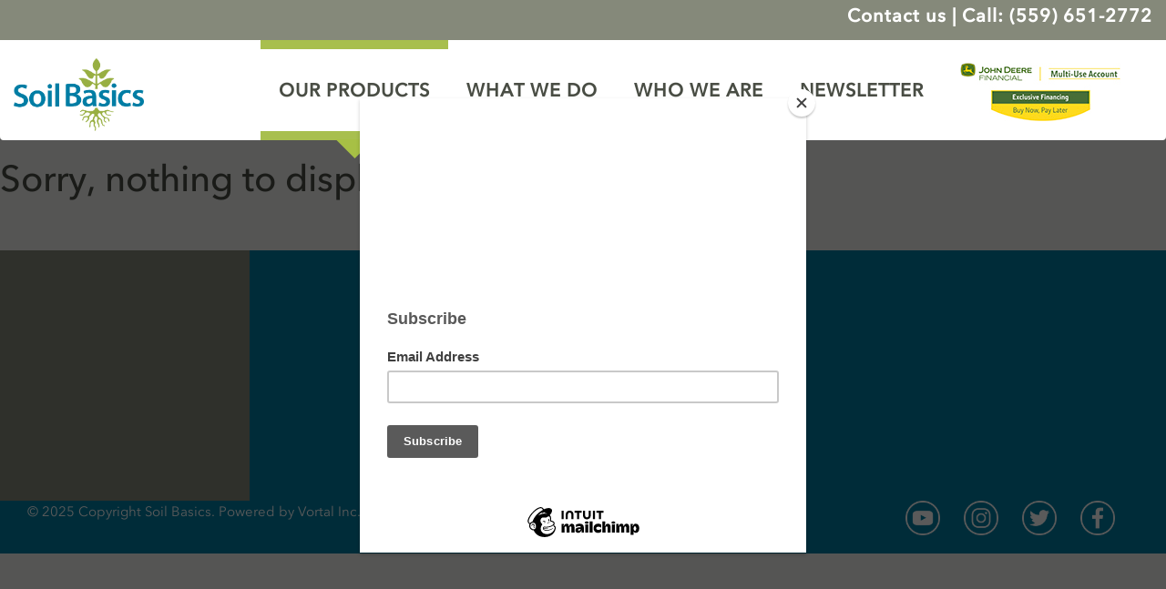

--- FILE ---
content_type: text/html; charset=UTF-8
request_url: https://soilbasics.com/author/jacqueline_sbc/
body_size: 6511
content:
<!doctype html>
<html lang="en-US" class="no-js">
	<head>
		<meta charset="UTF-8">
		<title>  jacqueline Lopez : Soil Basics</title>

		<link href="//www.google-analytics.com" rel="dns-prefetch">
        <link href="https://soilbasics.com/wp-content/uploads/2020/07/favicon.ico" rel="shortcut icon">

<link rel="apple-touch-icon" sizes="57x57" href="https://soilbasics.com/wp-content/themes/soil/image/apple-icon-57x57.png">
<link rel="apple-touch-icon" sizes="60x60" href="https://soilbasics.com/wp-content/themes/soil/image/apple-icon-60x60.png">
<link rel="apple-touch-icon" sizes="72x72" href="https://soilbasics.com/wp-content/themes/soil/image/apple-icon-72x72.png">
<link rel="apple-touch-icon" sizes="76x76" href="https://soilbasics.com/wp-content/themes/soil/image/apple-icon-76x76.png">
<link rel="apple-touch-icon" sizes="114x114" href="https://soilbasics.com/wp-content/themes/soil/image/apple-icon-114x114.png">
<link rel="apple-touch-icon" sizes="120x120" href="https://soilbasics.com/wp-content/themes/soil/image/apple-icon-120x120.png">
<link rel="apple-touch-icon" sizes="144x144" href="https://soilbasics.com/wp-content/themes/soil/image/apple-icon-144x144.png">
<link rel="apple-touch-icon" sizes="152x152" href="https://soilbasics.com/wp-content/themes/soil/image/apple-icon-152x152.png">
<link rel="apple-touch-icon" sizes="180x180" href="https://soilbasics.com/wp-content/themes/soil/image/apple-icon-180x180.png">
<link rel="icon" type="image/png" sizes="192x192"  href="https://soilbasics.com/wp-content/themes/soil/image/android-icon-192x192.png">
<link rel="icon" type="image/png" sizes="32x32" href="https://soilbasics.com/wp-content/themes/soil/image/favicon-32x32.png">
<link rel="icon" type="image/png" sizes="96x96" href="https://soilbasics.com/wp-content/themes/soil/image/favicon-96x96.png">
<link rel="icon" type="image/png" sizes="16x16" href="https://soilbasics.com/wp-content/themes/soil/image/favicon-16x16.png">
<link rel="manifest" href="/manifest.json">
<meta name="msapplication-TileColor" content="#ffffff">
<meta name="msapplication-TileImage" content="https://soilbasics.com/wp-content/themes/soil/image/ms-icon-144x144.png">
<meta name="theme-color" content="#ffffff">





		<meta http-equiv="X-UA-Compatible" content="IE=edge,chrome=1">
<meta name="viewport" content="width=device-width, initial-scale=1.0, maximum-scale=1.0, user-scalable=no" />		<meta name="description" content="">

		<meta name='robots' content='max-image-preview:large' />
<script type="text/javascript">
window._wpemojiSettings = {"baseUrl":"https:\/\/s.w.org\/images\/core\/emoji\/14.0.0\/72x72\/","ext":".png","svgUrl":"https:\/\/s.w.org\/images\/core\/emoji\/14.0.0\/svg\/","svgExt":".svg","source":{"concatemoji":"https:\/\/soilbasics.com\/wp-includes\/js\/wp-emoji-release.min.js?ver=6.2.8"}};
/*! This file is auto-generated */
!function(e,a,t){var n,r,o,i=a.createElement("canvas"),p=i.getContext&&i.getContext("2d");function s(e,t){p.clearRect(0,0,i.width,i.height),p.fillText(e,0,0);e=i.toDataURL();return p.clearRect(0,0,i.width,i.height),p.fillText(t,0,0),e===i.toDataURL()}function c(e){var t=a.createElement("script");t.src=e,t.defer=t.type="text/javascript",a.getElementsByTagName("head")[0].appendChild(t)}for(o=Array("flag","emoji"),t.supports={everything:!0,everythingExceptFlag:!0},r=0;r<o.length;r++)t.supports[o[r]]=function(e){if(p&&p.fillText)switch(p.textBaseline="top",p.font="600 32px Arial",e){case"flag":return s("\ud83c\udff3\ufe0f\u200d\u26a7\ufe0f","\ud83c\udff3\ufe0f\u200b\u26a7\ufe0f")?!1:!s("\ud83c\uddfa\ud83c\uddf3","\ud83c\uddfa\u200b\ud83c\uddf3")&&!s("\ud83c\udff4\udb40\udc67\udb40\udc62\udb40\udc65\udb40\udc6e\udb40\udc67\udb40\udc7f","\ud83c\udff4\u200b\udb40\udc67\u200b\udb40\udc62\u200b\udb40\udc65\u200b\udb40\udc6e\u200b\udb40\udc67\u200b\udb40\udc7f");case"emoji":return!s("\ud83e\udef1\ud83c\udffb\u200d\ud83e\udef2\ud83c\udfff","\ud83e\udef1\ud83c\udffb\u200b\ud83e\udef2\ud83c\udfff")}return!1}(o[r]),t.supports.everything=t.supports.everything&&t.supports[o[r]],"flag"!==o[r]&&(t.supports.everythingExceptFlag=t.supports.everythingExceptFlag&&t.supports[o[r]]);t.supports.everythingExceptFlag=t.supports.everythingExceptFlag&&!t.supports.flag,t.DOMReady=!1,t.readyCallback=function(){t.DOMReady=!0},t.supports.everything||(n=function(){t.readyCallback()},a.addEventListener?(a.addEventListener("DOMContentLoaded",n,!1),e.addEventListener("load",n,!1)):(e.attachEvent("onload",n),a.attachEvent("onreadystatechange",function(){"complete"===a.readyState&&t.readyCallback()})),(e=t.source||{}).concatemoji?c(e.concatemoji):e.wpemoji&&e.twemoji&&(c(e.twemoji),c(e.wpemoji)))}(window,document,window._wpemojiSettings);
</script>
<style type="text/css">
img.wp-smiley,
img.emoji {
	display: inline !important;
	border: none !important;
	box-shadow: none !important;
	height: 1em !important;
	width: 1em !important;
	margin: 0 0.07em !important;
	vertical-align: -0.1em !important;
	background: none !important;
	padding: 0 !important;
}
</style>
	<link rel='stylesheet' id='wp-block-library-css' href='https://soilbasics.com/wp-includes/css/dist/block-library/style.min.css?ver=6.2.8' media='all' />
<link rel='stylesheet' id='classic-theme-styles-css' href='https://soilbasics.com/wp-includes/css/classic-themes.min.css?ver=6.2.8' media='all' />
<style id='global-styles-inline-css' type='text/css'>
body{--wp--preset--color--black: #000000;--wp--preset--color--cyan-bluish-gray: #abb8c3;--wp--preset--color--white: #ffffff;--wp--preset--color--pale-pink: #f78da7;--wp--preset--color--vivid-red: #cf2e2e;--wp--preset--color--luminous-vivid-orange: #ff6900;--wp--preset--color--luminous-vivid-amber: #fcb900;--wp--preset--color--light-green-cyan: #7bdcb5;--wp--preset--color--vivid-green-cyan: #00d084;--wp--preset--color--pale-cyan-blue: #8ed1fc;--wp--preset--color--vivid-cyan-blue: #0693e3;--wp--preset--color--vivid-purple: #9b51e0;--wp--preset--gradient--vivid-cyan-blue-to-vivid-purple: linear-gradient(135deg,rgba(6,147,227,1) 0%,rgb(155,81,224) 100%);--wp--preset--gradient--light-green-cyan-to-vivid-green-cyan: linear-gradient(135deg,rgb(122,220,180) 0%,rgb(0,208,130) 100%);--wp--preset--gradient--luminous-vivid-amber-to-luminous-vivid-orange: linear-gradient(135deg,rgba(252,185,0,1) 0%,rgba(255,105,0,1) 100%);--wp--preset--gradient--luminous-vivid-orange-to-vivid-red: linear-gradient(135deg,rgba(255,105,0,1) 0%,rgb(207,46,46) 100%);--wp--preset--gradient--very-light-gray-to-cyan-bluish-gray: linear-gradient(135deg,rgb(238,238,238) 0%,rgb(169,184,195) 100%);--wp--preset--gradient--cool-to-warm-spectrum: linear-gradient(135deg,rgb(74,234,220) 0%,rgb(151,120,209) 20%,rgb(207,42,186) 40%,rgb(238,44,130) 60%,rgb(251,105,98) 80%,rgb(254,248,76) 100%);--wp--preset--gradient--blush-light-purple: linear-gradient(135deg,rgb(255,206,236) 0%,rgb(152,150,240) 100%);--wp--preset--gradient--blush-bordeaux: linear-gradient(135deg,rgb(254,205,165) 0%,rgb(254,45,45) 50%,rgb(107,0,62) 100%);--wp--preset--gradient--luminous-dusk: linear-gradient(135deg,rgb(255,203,112) 0%,rgb(199,81,192) 50%,rgb(65,88,208) 100%);--wp--preset--gradient--pale-ocean: linear-gradient(135deg,rgb(255,245,203) 0%,rgb(182,227,212) 50%,rgb(51,167,181) 100%);--wp--preset--gradient--electric-grass: linear-gradient(135deg,rgb(202,248,128) 0%,rgb(113,206,126) 100%);--wp--preset--gradient--midnight: linear-gradient(135deg,rgb(2,3,129) 0%,rgb(40,116,252) 100%);--wp--preset--duotone--dark-grayscale: url('#wp-duotone-dark-grayscale');--wp--preset--duotone--grayscale: url('#wp-duotone-grayscale');--wp--preset--duotone--purple-yellow: url('#wp-duotone-purple-yellow');--wp--preset--duotone--blue-red: url('#wp-duotone-blue-red');--wp--preset--duotone--midnight: url('#wp-duotone-midnight');--wp--preset--duotone--magenta-yellow: url('#wp-duotone-magenta-yellow');--wp--preset--duotone--purple-green: url('#wp-duotone-purple-green');--wp--preset--duotone--blue-orange: url('#wp-duotone-blue-orange');--wp--preset--font-size--small: 13px;--wp--preset--font-size--medium: 20px;--wp--preset--font-size--large: 36px;--wp--preset--font-size--x-large: 42px;--wp--preset--spacing--20: 0.44rem;--wp--preset--spacing--30: 0.67rem;--wp--preset--spacing--40: 1rem;--wp--preset--spacing--50: 1.5rem;--wp--preset--spacing--60: 2.25rem;--wp--preset--spacing--70: 3.38rem;--wp--preset--spacing--80: 5.06rem;--wp--preset--shadow--natural: 6px 6px 9px rgba(0, 0, 0, 0.2);--wp--preset--shadow--deep: 12px 12px 50px rgba(0, 0, 0, 0.4);--wp--preset--shadow--sharp: 6px 6px 0px rgba(0, 0, 0, 0.2);--wp--preset--shadow--outlined: 6px 6px 0px -3px rgba(255, 255, 255, 1), 6px 6px rgba(0, 0, 0, 1);--wp--preset--shadow--crisp: 6px 6px 0px rgba(0, 0, 0, 1);}:where(.is-layout-flex){gap: 0.5em;}body .is-layout-flow > .alignleft{float: left;margin-inline-start: 0;margin-inline-end: 2em;}body .is-layout-flow > .alignright{float: right;margin-inline-start: 2em;margin-inline-end: 0;}body .is-layout-flow > .aligncenter{margin-left: auto !important;margin-right: auto !important;}body .is-layout-constrained > .alignleft{float: left;margin-inline-start: 0;margin-inline-end: 2em;}body .is-layout-constrained > .alignright{float: right;margin-inline-start: 2em;margin-inline-end: 0;}body .is-layout-constrained > .aligncenter{margin-left: auto !important;margin-right: auto !important;}body .is-layout-constrained > :where(:not(.alignleft):not(.alignright):not(.alignfull)){max-width: var(--wp--style--global--content-size);margin-left: auto !important;margin-right: auto !important;}body .is-layout-constrained > .alignwide{max-width: var(--wp--style--global--wide-size);}body .is-layout-flex{display: flex;}body .is-layout-flex{flex-wrap: wrap;align-items: center;}body .is-layout-flex > *{margin: 0;}:where(.wp-block-columns.is-layout-flex){gap: 2em;}.has-black-color{color: var(--wp--preset--color--black) !important;}.has-cyan-bluish-gray-color{color: var(--wp--preset--color--cyan-bluish-gray) !important;}.has-white-color{color: var(--wp--preset--color--white) !important;}.has-pale-pink-color{color: var(--wp--preset--color--pale-pink) !important;}.has-vivid-red-color{color: var(--wp--preset--color--vivid-red) !important;}.has-luminous-vivid-orange-color{color: var(--wp--preset--color--luminous-vivid-orange) !important;}.has-luminous-vivid-amber-color{color: var(--wp--preset--color--luminous-vivid-amber) !important;}.has-light-green-cyan-color{color: var(--wp--preset--color--light-green-cyan) !important;}.has-vivid-green-cyan-color{color: var(--wp--preset--color--vivid-green-cyan) !important;}.has-pale-cyan-blue-color{color: var(--wp--preset--color--pale-cyan-blue) !important;}.has-vivid-cyan-blue-color{color: var(--wp--preset--color--vivid-cyan-blue) !important;}.has-vivid-purple-color{color: var(--wp--preset--color--vivid-purple) !important;}.has-black-background-color{background-color: var(--wp--preset--color--black) !important;}.has-cyan-bluish-gray-background-color{background-color: var(--wp--preset--color--cyan-bluish-gray) !important;}.has-white-background-color{background-color: var(--wp--preset--color--white) !important;}.has-pale-pink-background-color{background-color: var(--wp--preset--color--pale-pink) !important;}.has-vivid-red-background-color{background-color: var(--wp--preset--color--vivid-red) !important;}.has-luminous-vivid-orange-background-color{background-color: var(--wp--preset--color--luminous-vivid-orange) !important;}.has-luminous-vivid-amber-background-color{background-color: var(--wp--preset--color--luminous-vivid-amber) !important;}.has-light-green-cyan-background-color{background-color: var(--wp--preset--color--light-green-cyan) !important;}.has-vivid-green-cyan-background-color{background-color: var(--wp--preset--color--vivid-green-cyan) !important;}.has-pale-cyan-blue-background-color{background-color: var(--wp--preset--color--pale-cyan-blue) !important;}.has-vivid-cyan-blue-background-color{background-color: var(--wp--preset--color--vivid-cyan-blue) !important;}.has-vivid-purple-background-color{background-color: var(--wp--preset--color--vivid-purple) !important;}.has-black-border-color{border-color: var(--wp--preset--color--black) !important;}.has-cyan-bluish-gray-border-color{border-color: var(--wp--preset--color--cyan-bluish-gray) !important;}.has-white-border-color{border-color: var(--wp--preset--color--white) !important;}.has-pale-pink-border-color{border-color: var(--wp--preset--color--pale-pink) !important;}.has-vivid-red-border-color{border-color: var(--wp--preset--color--vivid-red) !important;}.has-luminous-vivid-orange-border-color{border-color: var(--wp--preset--color--luminous-vivid-orange) !important;}.has-luminous-vivid-amber-border-color{border-color: var(--wp--preset--color--luminous-vivid-amber) !important;}.has-light-green-cyan-border-color{border-color: var(--wp--preset--color--light-green-cyan) !important;}.has-vivid-green-cyan-border-color{border-color: var(--wp--preset--color--vivid-green-cyan) !important;}.has-pale-cyan-blue-border-color{border-color: var(--wp--preset--color--pale-cyan-blue) !important;}.has-vivid-cyan-blue-border-color{border-color: var(--wp--preset--color--vivid-cyan-blue) !important;}.has-vivid-purple-border-color{border-color: var(--wp--preset--color--vivid-purple) !important;}.has-vivid-cyan-blue-to-vivid-purple-gradient-background{background: var(--wp--preset--gradient--vivid-cyan-blue-to-vivid-purple) !important;}.has-light-green-cyan-to-vivid-green-cyan-gradient-background{background: var(--wp--preset--gradient--light-green-cyan-to-vivid-green-cyan) !important;}.has-luminous-vivid-amber-to-luminous-vivid-orange-gradient-background{background: var(--wp--preset--gradient--luminous-vivid-amber-to-luminous-vivid-orange) !important;}.has-luminous-vivid-orange-to-vivid-red-gradient-background{background: var(--wp--preset--gradient--luminous-vivid-orange-to-vivid-red) !important;}.has-very-light-gray-to-cyan-bluish-gray-gradient-background{background: var(--wp--preset--gradient--very-light-gray-to-cyan-bluish-gray) !important;}.has-cool-to-warm-spectrum-gradient-background{background: var(--wp--preset--gradient--cool-to-warm-spectrum) !important;}.has-blush-light-purple-gradient-background{background: var(--wp--preset--gradient--blush-light-purple) !important;}.has-blush-bordeaux-gradient-background{background: var(--wp--preset--gradient--blush-bordeaux) !important;}.has-luminous-dusk-gradient-background{background: var(--wp--preset--gradient--luminous-dusk) !important;}.has-pale-ocean-gradient-background{background: var(--wp--preset--gradient--pale-ocean) !important;}.has-electric-grass-gradient-background{background: var(--wp--preset--gradient--electric-grass) !important;}.has-midnight-gradient-background{background: var(--wp--preset--gradient--midnight) !important;}.has-small-font-size{font-size: var(--wp--preset--font-size--small) !important;}.has-medium-font-size{font-size: var(--wp--preset--font-size--medium) !important;}.has-large-font-size{font-size: var(--wp--preset--font-size--large) !important;}.has-x-large-font-size{font-size: var(--wp--preset--font-size--x-large) !important;}
.wp-block-navigation a:where(:not(.wp-element-button)){color: inherit;}
:where(.wp-block-columns.is-layout-flex){gap: 2em;}
.wp-block-pullquote{font-size: 1.5em;line-height: 1.6;}
</style>
<link rel='stylesheet' id='rs-plugin-settings-css' href='https://soilbasics.com/wp-content/plugins/revslider/public/assets/css/rs6.css?ver=6.0.9' media='all' />
<style id='rs-plugin-settings-inline-css' type='text/css'>
#rs-demo-id {}
</style>
<link rel='stylesheet' id='normalize-css' href='https://soilbasics.com/wp-content/themes/soil/normalize.css?ver=1.0' media='all' />
<link rel='stylesheet' id='html5blank-css' href='https://soilbasics.com/wp-content/themes/soil/style.css?ver=1.0' media='all' />
<script type='text/javascript' src='https://soilbasics.com/wp-content/themes/soil/js/lib/conditionizr-4.3.0.min.js?ver=4.3.0' id='conditionizr-js'></script>
<script type='text/javascript' src='https://soilbasics.com/wp-content/themes/soil/js/lib/modernizr-2.7.1.min.js?ver=2.7.1' id='modernizr-js'></script>
<script type='text/javascript' src='https://soilbasics.com/wp-includes/js/jquery/jquery.min.js?ver=3.6.4' id='jquery-core-js'></script>
<script type='text/javascript' src='https://soilbasics.com/wp-includes/js/jquery/jquery-migrate.min.js?ver=3.4.0' id='jquery-migrate-js'></script>
<script type='text/javascript' src='https://soilbasics.com/wp-content/themes/soil/js/scripts.js?ver=1.0.0' id='html5blankscripts-js'></script>
<script type='text/javascript' src='https://soilbasics.com/wp-content/plugins/revslider/public/assets/js/revolution.tools.min.js?ver=6.0' id='tp-tools-js'></script>
<script type='text/javascript' src='https://soilbasics.com/wp-content/plugins/revslider/public/assets/js/rs6.min.js?ver=6.0.9' id='revmin-js'></script>
<link rel="https://api.w.org/" href="https://soilbasics.com/wp-json/" /><link rel="alternate" type="application/json" href="https://soilbasics.com/wp-json/wp/v2/users/5" /><meta name="generator" content="Powered by WPBakery Page Builder - drag and drop page builder for WordPress."/>
<meta name="generator" content="Powered by Slider Revolution 6.0.9 - responsive, Mobile-Friendly Slider Plugin for WordPress with comfortable drag and drop interface." />
<script type="text/javascript">function setREVStartSize(a){try{var b,c=document.getElementById(a.c).parentNode.offsetWidth;if(c=0===c||isNaN(c)?window.innerWidth:c,a.tabw=void 0===a.tabw?0:parseInt(a.tabw),a.thumbw=void 0===a.thumbw?0:parseInt(a.thumbw),a.tabh=void 0===a.tabh?0:parseInt(a.tabh),a.thumbh=void 0===a.thumbh?0:parseInt(a.thumbh),a.tabhide=void 0===a.tabhide?0:parseInt(a.tabhide),a.thumbhide=void 0===a.thumbhide?0:parseInt(a.thumbhide),a.mh=void 0===a.mh||""==a.mh?0:a.mh,"fullscreen"===a.layout||"fullscreen"===a.l)b=Math.max(a.mh,window.innerHeight);else{for(var d in a.gw=Array.isArray(a.gw)?a.gw:[a.gw],a.rl)(void 0===a.gw[d]||0===a.gw[d])&&(a.gw[d]=a.gw[d-1]);for(var d in a.gh=void 0===a.el||""===a.el||Array.isArray(a.el)&&0==a.el.length?a.gh:a.el,a.gh=Array.isArray(a.gh)?a.gh:[a.gh],a.rl)(void 0===a.gh[d]||0===a.gh[d])&&(a.gh[d]=a.gh[d-1]);var e,f=Array(a.rl.length),g=0;for(var d in a.tabw=a.tabhide>=c?0:a.tabw,a.thumbw=a.thumbhide>=c?0:a.thumbw,a.tabh=a.tabhide>=c?0:a.tabh,a.thumbh=a.thumbhide>=c?0:a.thumbh,a.rl)f[d]=a.rl[d]<window.innerWidth?0:a.rl[d];for(var d in e=f[0],f)e>f[d]&&0<f[d]&&(e=f[d],g=d);var h=c>a.gw[g]+a.tabw+a.thumbw?1:(c-(a.tabw+a.thumbw))/a.gw[g];b=a.gh[g]*h+(a.tabh+a.thumbh)}void 0===window.rs_init_css&&(window.rs_init_css=document.head.appendChild(document.createElement("style"))),document.getElementById(a.c).height=b,window.rs_init_css.innerHTML+="#"+a.c+"_wrapper { height: "+b+"px }"}catch(a){console.log("Failure at Presize of Slider:"+a)}};</script>
<noscript><style> .wpb_animate_when_almost_visible { opacity: 1; }</style></noscript>		<script>
        // conditionizr.com
        // configure environment tests
        conditionizr.config({
            assets: 'https://soilbasics.com/wp-content/themes/soil',
            tests: {}
        });
        </script>


         <!-- Bootstrap core CSS -->

    <link href="https://soilbasics.com/wp-content/themes/soil/dist/css/bootstrap.min.css" rel="stylesheet">
    <link rel="stylesheet" type="text/css" href="https://soilbasics.com/wp-content/themes/soil/MyFontsWebfontsKit.css"/>

    <!-- Custom styles for this template -->
    <link href="https://soilbasics.com/wp-content/themes/soil/non-mobile-soil.css" rel="stylesheet">

    <link href="https://soilbasics.com/wp-content/themes/soil/soil.css" rel="stylesheet">


	</head>
	<body data-rsssl=1 class="archive author author-jacqueline_sbc author-5 wpb-js-composer js-comp-ver-6.11.0 vc_responsive">

<nav class="navbar navbar-default" role="navigation">

  <div class="top-bar">
    <div class="container">
 

  <div class="row">
    <div class="col-md-6 left-top"> 
<ul class="top-items address-top">

</ul>

</div> 

    <div class="col-md-6">  
    
<ul class="top-items">

<li><a href="/contact-us">Contact us</a> | <a href="tel:5596512772">Call: (559) 651-2772</a></li>


</ul>



    </div><!-- col -->
    </div><!-- row -->
    </div><!-- container -->
  </div><!-- top bar -->

      <div class="container">

        <div class="navbar-header">
          <button type="button" class="navbar-toggle collapsed" data-toggle="collapse" data-target="#bs-example-navbar-collapse-1" aria-expanded="false">
            <span class="sr-only">Toggle navigation</span>
            <span class="icon-bar"></span>
            <span class="icon-bar"></span>
            <span class="icon-bar"></span>
          </button>
          <a class="navbar-brand" href="/home"><img src="/wp-content/uploads/2017/11/Soil-Basics-Corp.png"></a>
        </div>
<div class="collapse navbar-collapse navbar-right" id="bs-example-navbar-collapse-1">

          <ul id="menu-main-menu" class="nav navbar-nav"><li itemscope="itemscope" itemtype="https://www.schema.org/SiteNavigationElement" id="menu-item-19" class="product-select menu-item menu-item-type-post_type menu-item-object-page menu-item-19 nav-item"><a title="OUR PRODUCTS" href="https://soilbasics.com/our-products/" class="nav-link">OUR PRODUCTS</a></li>
<li itemscope="itemscope" itemtype="https://www.schema.org/SiteNavigationElement" id="menu-item-18" class="current-menu-item2 menu-item menu-item-type-post_type menu-item-object-page menu-item-has-children dropdown menu-item-18 nav-item"><a title="WHAT WE DO" href="#" data-toggle="dropdown" aria-haspopup="true" aria-expanded="false" class="dropdown-toggle nav-link" id="menu-item-dropdown-18">WHAT WE DO</a>
<ul class="dropdown-menu" aria-labelledby="menu-item-dropdown-18" role="menu">
	<li itemscope="itemscope" itemtype="https://www.schema.org/SiteNavigationElement" id="menu-item-2875" class="menu-item menu-item-type-post_type menu-item-object-page menu-item-2875 nav-item"><a title="Overview" href="https://soilbasics.com/what-we-do/" class="dropdown-item">Overview</a></li>
	<li itemscope="itemscope" itemtype="https://www.schema.org/SiteNavigationElement" id="menu-item-2869" class="menu-item menu-item-type-post_type menu-item-object-page menu-item-2869 nav-item"><a title="Manufacturing" href="https://soilbasics.com/what-we-do/manufacturing/" class="dropdown-item">Manufacturing</a></li>
	<li itemscope="itemscope" itemtype="https://www.schema.org/SiteNavigationElement" id="menu-item-2867" class="menu-item menu-item-type-post_type menu-item-object-page menu-item-2867 nav-item"><a title="Custom Blends" href="https://soilbasics.com/what-we-do/custom-blends/" class="dropdown-item">Custom Blends</a></li>
	<li itemscope="itemscope" itemtype="https://www.schema.org/SiteNavigationElement" id="menu-item-2874" class="menu-item menu-item-type-post_type menu-item-object-page menu-item-2874 nav-item"><a title="Service" href="https://soilbasics.com/what-we-do/service/" class="dropdown-item">Service</a></li>
	<li itemscope="itemscope" itemtype="https://www.schema.org/SiteNavigationElement" id="menu-item-2868" class="menu-item menu-item-type-post_type menu-item-object-page menu-item-2868 nav-item"><a title="Distribution" href="https://soilbasics.com/what-we-do/distribution/" class="dropdown-item">Distribution</a></li>
	<li itemscope="itemscope" itemtype="https://www.schema.org/SiteNavigationElement" id="menu-item-2873" class="menu-item menu-item-type-post_type menu-item-object-page menu-item-2873 nav-item"><a title="SBC Seminars" href="https://soilbasics.com/what-we-do/sbc-seminars/" class="dropdown-item">SBC Seminars</a></li>
	<li itemscope="itemscope" itemtype="https://www.schema.org/SiteNavigationElement" id="menu-item-2871" class="menu-item menu-item-type-post_type menu-item-object-page menu-item-2871 nav-item"><a title="SBC Hydrospheres" href="https://soilbasics.com/what-we-do/sbc-hydrospheres/" class="dropdown-item">SBC Hydrospheres</a></li>
	<li itemscope="itemscope" itemtype="https://www.schema.org/SiteNavigationElement" id="menu-item-2870" class="menu-item menu-item-type-post_type menu-item-object-page menu-item-2870 nav-item"><a title="SBC Agronomy" href="https://soilbasics.com/what-we-do/sbc-agronomy/" class="dropdown-item">SBC Agronomy</a></li>
</ul>
</li>
<li itemscope="itemscope" itemtype="https://www.schema.org/SiteNavigationElement" id="menu-item-1874" class="menu-item menu-item-type-post_type menu-item-object-page menu-item-has-children dropdown menu-item-1874 nav-item"><a title="WHO WE ARE" href="#" data-toggle="dropdown" aria-haspopup="true" aria-expanded="false" class="dropdown-toggle nav-link" id="menu-item-dropdown-1874">WHO WE ARE</a>
<ul class="dropdown-menu" aria-labelledby="menu-item-dropdown-1874" role="menu">
	<li itemscope="itemscope" itemtype="https://www.schema.org/SiteNavigationElement" id="menu-item-2881" class="menu-item menu-item-type-post_type menu-item-object-page menu-item-2881 nav-item"><a title="Overview" href="https://soilbasics.com/who-we-are/" class="dropdown-item">Overview</a></li>
	<li itemscope="itemscope" itemtype="https://www.schema.org/SiteNavigationElement" id="menu-item-2882" class="menu-item menu-item-type-post_type menu-item-object-page menu-item-2882 nav-item"><a title="Management Team" href="https://soilbasics.com/who-we-are/management-team/" class="dropdown-item">Management Team</a></li>
	<li itemscope="itemscope" itemtype="https://www.schema.org/SiteNavigationElement" id="menu-item-2883" class="menu-item menu-item-type-post_type menu-item-object-page menu-item-2883 nav-item"><a title="Office Team" href="https://soilbasics.com/who-we-are/office-team/" class="dropdown-item">Office Team</a></li>
	<li itemscope="itemscope" itemtype="https://www.schema.org/SiteNavigationElement" id="menu-item-2885" class="menu-item menu-item-type-post_type menu-item-object-page menu-item-2885 nav-item"><a title="Production Team" href="https://soilbasics.com/who-we-are/production-team/" class="dropdown-item">Production Team</a></li>
	<li itemscope="itemscope" itemtype="https://www.schema.org/SiteNavigationElement" id="menu-item-2886" class="menu-item menu-item-type-post_type menu-item-object-page menu-item-2886 nav-item"><a title="Sales Team" href="https://soilbasics.com/who-we-are/sales-team/" class="dropdown-item">Sales Team</a></li>
	<li itemscope="itemscope" itemtype="https://www.schema.org/SiteNavigationElement" id="menu-item-2890" class="menu-item menu-item-type-post_type menu-item-object-page menu-item-2890 nav-item"><a title="Transportation Team" href="https://soilbasics.com/who-we-are/transportation-team/" class="dropdown-item">Transportation Team</a></li>
	<li itemscope="itemscope" itemtype="https://www.schema.org/SiteNavigationElement" id="menu-item-2889" class="menu-item menu-item-type-post_type menu-item-object-page menu-item-2889 nav-item"><a title="Service Team" href="https://soilbasics.com/who-we-are/service-team/" class="dropdown-item">Service Team</a></li>
	<li itemscope="itemscope" itemtype="https://www.schema.org/SiteNavigationElement" id="menu-item-2887" class="menu-item menu-item-type-post_type menu-item-object-page menu-item-2887 nav-item"><a title="SBC Agronomy" href="https://soilbasics.com/who-we-are/sbc-agronomy/" class="dropdown-item">SBC Agronomy</a></li>
	<li itemscope="itemscope" itemtype="https://www.schema.org/SiteNavigationElement" id="menu-item-2888" class="menu-item menu-item-type-post_type menu-item-object-page menu-item-2888 nav-item"><a title="SBC Hydrospheres" href="https://soilbasics.com/who-we-are/sbc-hydrospheres/" class="dropdown-item">SBC Hydrospheres</a></li>
	<li itemscope="itemscope" itemtype="https://www.schema.org/SiteNavigationElement" id="menu-item-2884" class="menu-item menu-item-type-post_type menu-item-object-page menu-item-2884 nav-item"><a title="Our Story" href="https://soilbasics.com/who-we-are/our-story/" class="dropdown-item">Our Story</a></li>
</ul>
</li>
<li itemscope="itemscope" itemtype="https://www.schema.org/SiteNavigationElement" id="menu-item-2931" class="menu-item menu-item-type-post_type menu-item-object-page current_page_parent menu-item-2931 nav-item"><a title="NEWSLETTER" href="https://soilbasics.com/newsletter/" class="nav-link">NEWSLETTER</a></li>
<li itemscope="itemscope" itemtype="https://www.schema.org/SiteNavigationElement" id="menu-item-6438" class="nopadlog menu-item menu-item-type-custom menu-item-object-custom menu-item-6438 nav-item"><a target="_blank" href="https://www.mymultiuseaccount.com" class="nav-link"><img src="https://soilbasics.com/wp-content/uploads/2022/03/soilbasics.jpg"></a></li>
</ul>       </div> <!--/.nav-collapse -->
      </div>
    </nav>





	<main role="main">
		<!-- section -->
		<section>

		
			<!-- article -->
			<article>

				<h2>Sorry, nothing to display.</h2>

			</article>
			<!-- /article -->

		
			<!-- pagination -->
<div class="pagination">
	</div>
<!-- /pagination -->

		</section>
		<!-- /section -->
	</main>

<!-- sidebar -->
<div class="col-md-3 menu-color">
<aside class="sidebar" role="complementary">


	<div class="sidebar-widget">
			</div>

	<div class="sidebar-widget">
			</div>

</aside>
</div>
<!-- /sidebar -->

			     
</div><!--container-->
<!-- footer -->
     <div class="footer-border">
     </div>
      <footer class="footer" role="contentinfo">
      <div class="container">
      <div class="row">
      <div class="col-md-6 footer-menu">
        <!-- copyright -->

              
        <!-- /copyright -->
        </div>
        <div class="col-md-6 info-address">

          
        </div>
        </div>
        <div class="col-md-6">
        <p class="copyright">
          &copy; 2025 Copyright Soil Basics. Powered by          <a href="//vortal.me" title="Website design and marketing">Vortal Inc</a>.
        </p>
          </div>
        <div class="col-md-6 socialMedia">
      <ul class="socialIcons">
<li><a href="http://facebook.com/"><img src="/wp-content/uploads/2018/05/if_facebook-01-01_3066961.png"></a></li>
<li><a href="http://twitter.com"><img src="/wp-content/uploads/2018/05/if_twitter-01-01_3066980.png"></a></li>
<li><a href="http://instagram.com/soilbasics" target="_blank"><img src="/wp-content/uploads/2018/05/if_instagram-01-01_3066990.png"></a></li>
<li><a href="http://youtube.com"><img src="/wp-content/uploads/2018/05/if_youtube-01-01_3066976.png"></a></li>
          </ul>
    </div>
        </div>


    <!-- THIS IS A TEST ARE FOR MY LOOP POST -->

    <div class="seminarnotice">



            </div>
<!-- THIS IS A TEST ARE FOR MY LOOP POST -->


      </footer>
      <!-- /footer -->

  

    <script type="text/javascript" src="//downloads.mailchimp.com/js/signup-forms/popup/unique-methods/embed.js" data-dojo-config="usePlainJson: true, isDebug: false"></script><script type="text/javascript">window.dojoRequire(["mojo/signup-forms/Loader"], function(L) { L.start({"baseUrl":"mc.us16.list-manage.com","uuid":"5639ab11b4fc06de4d0d19f2f","lid":"4772dc6e73","uniqueMethods":true}) })</script>

    <!-- analytics -->
    <script>
    (function(f,i,r,e,s,h,l){i['GoogleAnalyticsObject']=s;f[s]=f[s]||function(){
    (f[s].q=f[s].q||[]).push(arguments)},f[s].l=1*new Date();h=i.createElement(r),
    l=i.getElementsByTagName(r)[0];h.async=1;h.src=e;l.parentNode.insertBefore(h,l)
    })(window,document,'script','//www.google-analytics.com/analytics.js','ga');
    ga('create', 'UA-XXXXXXXX-XX', 'yourdomain.com');
    ga('send', 'pageview');
    </script>
  <!-- Bootstrap core JavaScript
    ================================================== -->
    <!-- Placed at the end of the document so the pages load faster -->

<script src="https://soilbasics.com/wp-content/themes/soil/dist/js/bootstrap.min.js"></script>

    <!-- IE10 viewport hack for Surface/desktop Windows 8 bug  modernizr-custom.js-->
    <script src="https://soilbasics.com/wp-content/themes/soil/assets/js/ie10-viewport-bug-workaround.js"></script>

  </body>
</html> 

--- FILE ---
content_type: text/css
request_url: https://soilbasics.com/wp-content/themes/soil/MyFontsWebfontsKit.css
body_size: 442
content:
/**
 * @license
 * MyFonts Webfont Build ID 3594786, 2018-06-11T10:53:44-0400
 * 
 * The fonts listed in this notice are subject to the End User License
 * Agreement(s) entered into by the website owner. All other parties are 
 * explicitly restricted from using the Licensed Webfonts(s).
 * 
 * You may obtain a valid license at the URLs below.
 * 
 * Webfont: AvenirNextLTPro-Bold by Linotype
 * URL: https://www.myfonts.com/fonts/linotype/avenir-next-pro/pro-bold/
 * 
 * Webfont: AvenirNextLTPro-Regular by Linotype
 * URL: https://www.myfonts.com/fonts/linotype/avenir-next-pro/pro-regular/
 * 
 * Webfont: AvenirNextLTPro-Medium by Linotype
 * URL: https://www.myfonts.com/fonts/linotype/avenir-next-pro/pro-medium/
 * 
 * 
 * License: https://www.myfonts.com/viewlicense?type=web&buildid=3594786
 * Licensed pageviews: 500,000
 * Webfonts copyright: Copyright &#x00A9; 2004 - 2017 Monotype GmbH. All rights reserved.
 * 
 * © 2018 MyFonts Inc
*/


/* @import must be at top of file, otherwise CSS will not work */
@import url("//hello.myfonts.net/count/36da22");

  
@font-face {font-family: 'AvenirNextLTPro-Bold';src: url('webfonts/36DA22_0_0.eot');src: url('webfonts/36DA22_0_0.eot?#iefix') format('embedded-opentype'),url('webfonts/36DA22_0_0.woff2') format('woff2'),url('webfonts/36DA22_0_0.woff') format('woff'),url('webfonts/36DA22_0_0.ttf') format('truetype');}
 
  
@font-face {font-family: 'AvenirNextLTPro-Regular';src: url('webfonts/36DA22_1_0.eot');src: url('webfonts/36DA22_1_0.eot?#iefix') format('embedded-opentype'),url('webfonts/36DA22_1_0.woff2') format('woff2'),url('webfonts/36DA22_1_0.woff') format('woff'),url('webfonts/36DA22_1_0.ttf') format('truetype');}
 
  
@font-face {font-family: 'AvenirNextLTPro-Medium';src: url('webfonts/36DA22_2_0.eot');src: url('webfonts/36DA22_2_0.eot?#iefix') format('embedded-opentype'),url('webfonts/36DA22_2_0.woff2') format('woff2'),url('webfonts/36DA22_2_0.woff') format('woff'),url('webfonts/36DA22_2_0.ttf') format('truetype');}
 

--- FILE ---
content_type: text/css
request_url: https://soilbasics.com/wp-content/themes/soil/non-mobile-soil.css
body_size: 146
content:
.navbar-default .navbar-nav>li>a:hover{background-color: #fff; border-top: #a8bf4e solid 10px; border-bottom: #a8bf4e solid 10px;}

.navbar-default .navbar-nav>li>a:hover:after {
     background-image: url(/wp-content/uploads/2017/11/triangle.png);
    bottom: -30px;
    content: "";
	height: 21px;
	position: absolute;
	left: 40%;
	
	width: 44px;
}

.dropdown-menu>.active>a, .dropdown-menu>.active>a:focus, .dropdown-menu>.active>a:hover{background-color: #fff; border-top: #a8bf4e solid 10px; border-bottom: #a8bf4e solid 10px;}
.navbar-default  .current-menu-item a{background-color: #fff; border-top: #a8bf4e solid 10px; border-bottom: #a8bf4e solid 10px;}

.dropdown-menu>.active>a, .dropdown-menu>.active>a:focus, .dropdown-menu>.active>a:hover{background-color: #fff; border-top: #a8bf4e solid 10px; border-bottom: #a8bf4e solid 10px;}

.sidebar-widget li  a:hover{background-color: #a8bf4e; color:#fff;}


.sidebar-widget li  a:hover:after{
  background-image: url(/wp-content/uploads/2018/03/triangle-e1521759064697.png);
  content: "";
margin-top: -6px !important;
height: 40px;
position: absolute;
left: 93%;
z-index: 999;
width: 20px;
background-repeat: no-repeat;
 }

 .sidebar{padding-bottom: 275px !important;}


--- FILE ---
content_type: text/css
request_url: https://soilbasics.com/wp-content/themes/soil/soil.css
body_size: 3834
content:
.nopadlog a {
padding-top: 15px !important;
padding-bottom: 10px !important;
}

ul{list-style: none;}

@media (min-width:1280px){
.container{width:1280px;}
}

@media (min-width:995px){
.col-md-9{width:77%;}
.col-md-3{width:23%;}
}

body.home {
color: #494D44;
font-family: 'AvenirNextLTPro-Regular', sans-serif;
}


body {
color: #494D44;
	background-color: #f1f1f0;
font-family: 'AvenirNextLTPro-Regular', sans-serif;
line-height: 1.7 !important;
font-size: 15px !important; font-weight: 400;
	overflow-x: hidden !important;
}

.padding-pages{padding-top: 35px;}

.top-bar{text-align: right;
color: #fff!important;
background: #85897a;
font-weight: bold;}
.top-bar a{color:#fff;}

@media (max-width:990px){

}


@media (max-width:750px){


.title-bar h1{
font-size: 48px;


}


.address-top{display: none !important;}



}



main{
  padding-bottom: 15px;
}
.sidebar{margin-right: 20px;
  height: 100% !important;}
.col-md-3 aside.sidebar{background: #85897a;}

.sidebar-widget{background-color: #85897a;}

.sidebar-widget .current-menu-item a{background:#a8bf4e; color:#fff;}
.sidebar-widget .current-menu-item a:after{
  background-image: url(/wp-content/uploads/2018/03/triangle-e1521759064697.png);
  content: "";
margin-top: -6px !important;
height: 40px;
position: absolute;
left: 93%;
z-index: 999;
width: 20px;
background-repeat: no-repeat;
 }


.navbar-default .navbar-nav>.active>a, .navbar-default .navbar-nav>.active>a:focus, .navbar-default .navbar-nav>.active>a:hover{background-color:#fff !important;}

.navbar-default{background-color: #ffffff;
}

a.navbar-brand{
	padding-top: 0 !important;
	
}

.navbar-right{margin-top: 0;}
.navbar-brand>img{
  height: 100px;
  padding-top: 20px;
  width: auto;
  position: relative;
  z-index: 9999;
}

.nav >li >a {
 
padding-top: 35px;
padding-bottom: 35px;
	padding-right: 20px;
	padding-left: 20px ;
	
	border-top: #fff solid 10px; border-bottom: #fff solid 10px;
margin-top: 0;
margin-bottom: 0;
margin-left:0;
margin-right:0;
font-weight: bold;
}

/*
.navbar-default .navbar-nav>li>a:hover{background-color: #fff; border-top: #a8bf4e solid 10px; border-bottom: #a8bf4e solid 10px;}

.navbar-default .navbar-nav>li>a:hover:after {
     background-image: url(/wp-content/uploads/2017/11/triangle.png);
    bottom: -30px;
    content: "";
	height: 21px;
	position: absolute;
	left: 40%;
	
	width: 44px;
}
*/

.navbar-toggle {
  padding: 10px;
  margin: 25px 15px 25px 0;
}

.secondary-menu{

/*background: #7d88a9;*/
background: url('/wp-content/themes/wpcali/img/topbar.png');	
background-size: cover;

}
.secondary-menu a{color:#fff;}

.sec-men-content{text-align: right;
padding-top:10px;
padding-bottom: 10px;
color: #fff;}

footer{color:#fff; padding-top: 20px; padding-bottom: 10px; background: #007ea3;}
footer a{color: #fff;}
.info-address{text-align: right;}

.copyright{text-align: left;}

.single-products .title-bar{
	margin-bottom:0;
	padding-bottom:0;
}

.title-bar{background-attachment: fixed;
/* background-position: center center; */
padding-bottom: 10px;
margin-bottom: 10px;
	overflow-y: hidden !important;

}
.title-bar h3{margin-top:15px;}
.title-bar h1{
  font-size: 45px;
margin-top: 0;
padding-top: 15px;
color: #494D44;
text-transform: uppercase;
font-weight: 300;
overflow-y: hidden !important;
letter-spacing: 1px;
}

.navbar{border: none !important;}

.navbar-default{border-color: none !important;}


.home .title-bar{display: none;}

/*
.dropdown:hover .dropdown-menu {
   display: block;
}

ul.nav li.dropdown:hover ul.dropdown-menu{
    display: block; 
    margin: 0   
}
 
a.menu:after, .dropdown-toggle:after {
  content: none;
}*/


.navbar-default .navbar-nav>li>a{color: #494D44}
.navbar-default .navbar-nav>li>a:hover{color: #1a1a1a}

/*test*/

/*.dropdown-menu>.active>a, .dropdown-menu>.active>a:focus, .dropdown-menu>.active>a:hover{background-color: #fff; border-top: #a8bf4e solid 10px; border-bottom: #a8bf4e solid 10px;}*/
.navbar-default  .current-menu-item a{background-color: #fff; border-top: #a8bf4e solid 10px; border-bottom: #a8bf4e solid 10px;}

.navbar-default  .current-menu-item a:after {
    
	 background-image: url(/wp-content/uploads/2017/11/triangle.png);
    bottom: -30px;
    content: "";
	height: 21px;
	position: absolute;
	left: 40%;
	width: 44px;
}


/*test*/




input[type="submit"]{background:#f7931d; color: #fff;}

/*.dropdown-menu>.active>a, .dropdown-menu>.active>a:focus, .dropdown-menu>.active>a:hover{background-color: #fff; border-top: #a8bf4e solid 10px; border-bottom: #a8bf4e solid 10px;}*/
.navbar-default .navbar-nav>.active>a{background-color: #fff; border-top: #a8bf4e solid 10px; border-bottom: #a8bf4e solid 10px;}

.navbar-default .navbar-nav>.active>a:after {
    
	 background-image: url(/wp-content/uploads/2017/11/triangle.png);
    bottom: -30px;
    content: "";
	height: 21px;
	position: absolute;
	left: 40%;
	width: 44px;
}

/*--------WORK AROUND TO ANCESTOR FOR PRODUCTS--------*/
.nav.navbar-nav li.current-page-ancestor a{background-color: #fff; color:#555;}

.nav.navbar-nav li.current-page-ancestor a{/*background-color: #fff; border-top: #a8bf4e solid 10px; border-bottom: #a8bf4e solid 10px;*/}
.nav.navbar-nav li.current-page-ancestor a:after{ background-image: url(/wp-content/uploads/2017/11/triangle.png);
  bottom: -30px;
  content: "";
height: 21px;
position: absolute;
left: 40%;
width: 44px;}




.archive .nav.navbar-nav li.product-select a{background-color: #fff; border-top: #a8bf4e solid 10px; border-bottom: #a8bf4e solid 10px;}
.archive .nav.navbar-nav li.product-select a:after{ background-image: url(/wp-content/uploads/2017/11/triangle.png);
  bottom: -30px;
  content: "";
height: 21px;
position: absolute;
left: 40%;
width: 44px;}
/*--------WORK AROUND TO ANCESTOR FOR PRODUCTS--------*/

/*


@font-face {
	  font-family: "avenir-head";
    src: url("/wp-content/themes/soil/fonts/Linotype-AvenirNextLTPro-Medium.otf") format("opentype") !important;
    font-weight:normal;
    font-style:normal;
}


@font-face {
  font-family: "avenir-body";
  src: url("/wp-content/themes/soil/fonts/Linotype-AvenirNextLTPro-Regular.otf") format("opentype") !important;


}
*/

.home strong {
  font-family: 'AvenirNextLTPro-Medium', sans-serif;
  /*font-weight: 700;*/
  color: #262824 !important;
  }

h1,h2,h3,h4,h5,b, strong {
font-family: 'AvenirNextLTPro-Medium', sans-serif;
/*font-weight: 700;*/
color: #494D44 ;
}

p{
  font-family: 'AvenirNextLTPro-Regular', sans-serif;
}

.underline{border-bottom:#777 solid 1px;  }
strong.underline{font-size: 25px;}
#wpadminbar{
z-index: 9999999;}



.sidebar-widget li{
  font-family: 'AvenirNextLTPro-Regular', sans-serif;
  font-size: 19px;
letter-spacing: 1px;
}

h1{font-size: 60px;}
h2{font-size: 40px;}
h3{font-size: 25px;}

main {font-size: 20px;
line-height: 28px;}

nav {
font-size: 20px;
font-family: 'AvenirNextLTPro-Medium', sans-serif;
letter-spacing: 1px;
}

h1.tp-caption{text-shadow: 4px 3px #231f20;}

.col-md-3 aside.sidebar{/*background: #85897a;*/ }

.sidebar-widget h3{/*background: #85897a;*/color: #fff !important; margin-top: 0;
padding: 15px;}

.widget_text h3{color: #494D44 !important;}

.widget_nav_menu{/*background: #85897a;*/color:#fff; padding-bottom: 10px;}
.widget_nav_menu a {color: #fff;}

.widget_text p{/*background: #85897a;*/ color:#0f0f0f; padding-bottom: 10px; padding-left: 20px;}

.widget_text {/*background: #85897a;*/ color:#0f0f0f; padding-bottom: 10px; }
.post-edit-link {display: none !important;}
.vc_inline-link{display: none !important;}
br.clear {display: none !important;}
main{ padding-bottom: 0 !important;} 

.flexslider .slides img{max-height: auto;}
.wpb_gallery .wpb_flexslider .flex-control-paging{display: none;}

.flexslider{border: none !important;}

.nivoSlider img{height: auto !important;}

.wpcf7 input{width: 100% !important;}
textarea{width: 100% !important; height: 175px;}


ul.top-items{text-decoration: none;
list-style: none; padding-left:0;}
.top-items li{display: inline-block; padding-left:20px;}
.left-top{text-align: left !important;}

.contact-inputs input{width:100% !important;margin-bottom: 10px;
background: rgba(0, 0, 0, 0.6);
border: 1px #353535 solid;
padding:10px;
text-align: center;
color:#fff;
}

.contact-inputs select{width:100% !important;margin-bottom: 10px;
background: rgba(0, 0, 0, 0.6);
border: 1px #353535 solid;
padding:10px;
text-align: center;
color:#fff;
}

.contact-inputs textarea{width:100% !important; height:75px;
background: rgba(0, 0, 0, 0.6);
border: 1px #353535 solid;
padding:10px;
text-align: center;
color:#fff;
}

.navbar-nav>li.quote a{background-color: #fbbd10; border-radius: 25px;}
.navbar-nav>li.quote  a:hover{background-color: #fbbd10; border-radius: 25px; color: #fff;}
.navbar{margin-bottom: 0;}

/*
 * Row with equal height columns
 * --------------------------------------------------
 */
.row-eq-height {
  display: -webkit-box;
  display: -webkit-flex;
  display: -ms-flexbox;
  display:         flex;
}

.menu-color{/*background: #85897a;*/}
.sidebar-widget ul{ list-style: none; padding-left: 0; padding-right: 0; width: 100%; padding-left: 0;}
.sidebar-widget li a{text-decoration:none; color:#a8bf4e; padding-left:15px; padding-top:6px; padding-bottom:6px; width: 100% !important; display: block; margin-bottom:2px;}
/*
.sidebar-widget li  a:hover{background-color: #a8bf4e; color:#fff;}
.sidebar-widget li  a:hover:after{
  background-image: url(/wp-content/uploads/2018/03/triangle-e1521759064697.png);
  content: "";
margin-top: -6px !important;
height: 40px;
position: absolute;
left: 93%;
z-index: 999;
width: 20px;
background-repeat: no-repeat;
 }
*/

div.col-md-3.menu-color{padding-right: 0;
padding-left: 0;}

nav.navbar.navbar-default{z-index: 9999;
  /*position: absolute;
  width: 100%;*/}

.side-border-btn{border-left: #fff solid 1px;
  border-right: #fff solid 1px;
  }
.btn-group{
  height: 19px; background-color: #71a2b8;
}
.btn{padding-top: 0 !important;
  padding-bottom: 0 !important;
padding-right:10px;
padding-left:10px;}
/*NEW STYLES*/

.btn .caret{display: none;}
.labels-popup{position: relative;
  z-index: 9999999;
  display: none;
  margin-top: -39px;
  float: left;}


.labels-popup .btn-default{background-color: transparent !important;
  border-color: transparent !important;
color:#fff;}
.labels-popup .btn-default {color:#fff;}


.section-products{
  margin-right: -15px !important;
margin-left: -15px !important;
}

/*.product-list-box .col-md-4{margin-bottom:30px;}*/

.product-box{
  background-size: cover;
  background-position: center center;
  text-align: center;
  margin-bottom: 30px;
}

.labelbox{position: absolute ;
  bottom: 15px;
  right: 20px;}

img.float-redox{/*

width: 75px;
height: auto;
padding-right:10px;
*/

height: auto;
max-height: 50px;
/* width: 40px; 
align-content: center;
text-align: center;*/
float: right;
max-width: 75px;


}
.product-box a{
color: #fff;

}
.product-box .dropdown-menu>li>a{text-shadow: none; height: 25px;}
.product-bk{background-color:/*#337ab7*/#007ea3;  height: 93px;}
.product-bk:hover{background-color: rgba(0, 126, 163, 0.685);
}
.product-bk a{display: block ; height:93px; padding-top: 25px; }


.product-bk:hover .labels-popup{display: block;}
.product-box{

  padding-bottom: 10px;
display: block;
text-align: center;
text-decoration: none;
font-weight: 400;
font-family: 'AvenirNextLTPro-Regular', sans-serif;
text-shadow: 2px 2px #000;
font-size: 22px;
background-color:/*#337ab7*/#007ea3;;
color: #fff;
height: 93px;
}

.product-box:hover{
  background-color: rgba(0, 126, 163, 0.685);

}

.tab-pane{background: #007ea3; color:#fff;}

.row .product-description{background-color: #007ea3; color:#fff; margin: 0 !important; padding: 0 !important;}
.row .product-description .col-md-6{padding: 0 !important;}
.product-description p{padding: 15px;}
.product-tabs .nav >li >a{
padding-top: 35px;
padding-bottom: 35px;
padding-right: 50px;
padding-left: 50px;
border-top: #fff solid 10px;
border-bottom: #fff solid 10px;
margin-top: 0;
margin-bottom: 0;
margin-left: 0;
margin-right: 0;
font-weight: bold;
}

.product-tabs .nav-tabs>li>a{
  line-height: 1.42857143;
border: none;
border-radius: 0;
}

.product-tabs .nav-tabs>li.active>a, .nav-tabs>li.active>a:focus, .nav-tabs>li.active>a:hover {
  color: #555;
  cursor: default;
  background-color: #fff;
  border: none;


}

.product-tabs .nav-tabs{background-color: #fff;}

.product-tabs .nav-tabs>li.active>a .text{
  border-bottom: #a8bf4e solid 5px;
padding-bottom: 10px !important;
height: 15px;
}

.product-tabs li>a:hover span.text{
  border-bottom: #a8bf4e solid 5px;
padding-bottom: 10px !important;
height: 15px;
}
main .row .col-md-9{padding-bottom:400px;}
.sidebar{padding-bottom: 35px;}

.tab-pane{/*border-left: #dcdcdc 1px solid; border-right: #dcdcdc 1px solid; border-bottom: #dcdcdc 1px solid; */margin-bottom: 80px; min-height: 200px; height: auto;}
.tab-pane p{padding: 15px;}

main ul li {font-family:'AvenirNextLTPro-Regular', sans-serif; font-weight: 400;}

.readmore a{display: inline-block; border:#fff 1px solid; border-radius: 25px; width: 150px;}


.socialMedia{ float: right; }
.socialIcons{list-style: none; float:right; }
.socialIcons li{display: inline-block; float: right;}
ul.socialIcons{float: right; right: 0;  }
.socialIcons img{width:60%; height: auto; filter: brightness(0) invert(1);}



.nav_desc{bottom: 27px;
  height: 32px;
  position: absolute;
  left: 37%;
  width: 70px;
  display: block;
  text-align: center !important;
  font-family: 'AvenirNextLTPro-Regular', sans-serif;
  line-height: 12px;
  font-size: 12px;}

  ul#menu-what-we-do li a{margin-bottom: 45px;
    color: #fff !important;
    font-family: 'AvenirNextLTPro-Medium';
    font-weight: bold;
    font-size: 20px;}

  .redox-menu-logo {
    background-image: url('/wp-content/uploads/2018/05/redoxLogo.png');
      background-size: 80px ;
    background-repeat: no-repeat;
    background-position: left;
    padding-left: 70px;
      margin-left: 15px;
    }

    .hidethis-block{display: none !important;}

    .testcss img{margin-bottom: 8px;}

    .taxonamy-description{padding-bottom:20px; margin-top: -10px;}

    .title-bar img{margin-bottom: 9.95px;}
    .redox-filter{margin-left: -9px !important;
      display: inline-block; }

      .template-block{
        background: #ffffff;
        border: #999 1px solid;
        padding: 25px;
        margin-bottom: 25px;
      }
.date-time{float: right;
  font-size: 16px;
  line-height:20px;}
.vc_btn3.vc_btn3-color-blue, .vc_btn3.vc_btn3-color-blue.vc_btn3-style-flat{
  background-color: #337ab7
}

.vc_btn3.vc_btn3-color-blue, .vc_btn3.vc_btn3-color-blue.vc_btn3-style-flat:hover{
  background-color: rgba(0, 126, 163, 0.685);
}
/*
body{min-height: 100%;}
html{height: 100%;}
.footer {
  position: absolute;
  right: 0;
  bottom: 0;
  left: 0;
  padding: 1rem;
  
}
*/


@media (max-width:990px){
.nav >li >a {
 
padding-top: 35px;
	padding-right: 12px;
  padding-left: 12px ;
  font-size: 15px;
}
 .collapse .navbar-collapse .navbar-right{width: 73%}


 .navbar-brand>img{
  height: 100px;
}

div#bs-example-navbar-collapse-1.collapse.navbar-collapse.navbar-right{width:73%;}}

.term-foliar .redox-filter a.rlink1{border-bottom: 1px solid #494D44;}
.term-soil-applied .redox-filter a.rlink2{border-bottom: 1px solid #494D44;}
.redox-filter a{text-decoration: none;}
.tax-redox_products .sidebar-widget li.testcss a:after{
  background-image: url(/wp-content/uploads/2018/03/triangle-e1521759064697.png);
  content: "";
  margin-top: -6px !important;
  height: 40px;
  position: absolute;
  left: 93%;
  z-index: 999;
  width: 20px;
  background-repeat: no-repeat;
}

.tax-redox_products .sidebar-widget li.testcss a{
  background: #a8bf4e;
color:#fff;
}

@media all and (max-width:1112px) and (min-width:1024px){
  .navbar-right{width:79%;}
    .nav >li >a{padding-right: 30px !important; padding-left: 30px !important;}
    .product-box{height: 110px;}
    .product-bk{height: 110px;}
    .product-bk a {display: block;
      height: 110px;
      padding-top: 5px;}

/* SIDEBAR */
.sidebar-widget .current-menu-item a:after{left: 90% !important;}

  }

  .single-products .navbar-default .navbar-nav>li.product-select>a:after {
    background-image: url(/wp-content/uploads/2017/11/triangle.png);
   bottom: -30px;
   content: "";
 height: 21px;
 position: absolute;
 left: 40%;
 
 width: 44px;
}

.product-thumb-bk{min-height: 370px;
  background-size: cover;
  background-position: center center;}

.single-products .navbar-default li.product-select a{background-color: #fff; border-top: #a8bf4e solid 10px; border-bottom: #a8bf4e solid 10px;}

.seminar-excerpt{padding-top:1em;}

.tab-content ul{list-style-type: disc }

.tab-con{padding: 20px;}



a.page-button{
  margin-top: 2em;
  font-size: 14px;
  background: #337ab7;
  color: #fff;
  padding: 14px 20px;
  border-radius: 5px;}
  
  a.page-button:hover{
  background-color: rgba(0, 126, 163, 0.685);
      -webkit-transition: all .2s ease-in-out;
  transition: all .2s ease-in-out;
  line-height: normal; 
  text-decoration: none;}

  .horizontal{
    width: 100%;
    height: auto;
  }

  .vertical{
    width: 100%;
    height: auto;
  }

  .seminarnotice{display: block;
  color: #fff;
background:#337ab7;
position: fixed;
z-index: 999999;
bottom: 0px;
}

.seminarnotice a {color: #fff;
font-weight: bold;
text-decoration: none;
display: block;
padding: 15px;
}
.no-pad{
	padding-bottom: 0 !important;
	
}
.row-pad{
padding-top: 10px !important;
padding-bottom: 10px !important;
border-top: 1px solid #ccc;
}
.status-publish{border-bottom: none !important;}